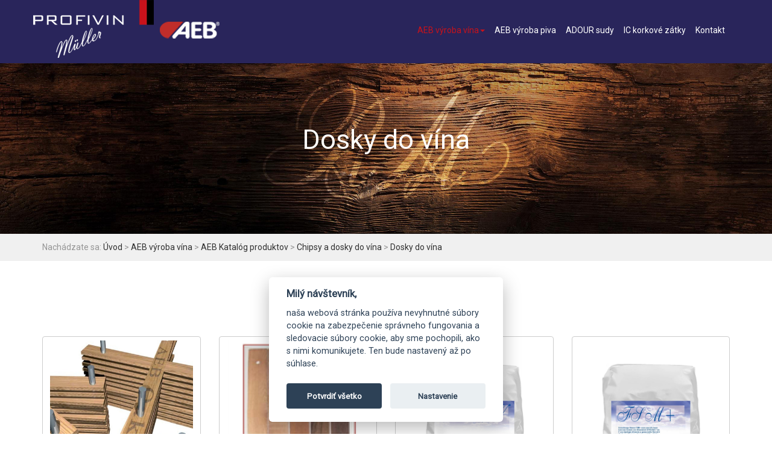

--- FILE ---
content_type: text/html; charset=utf-8
request_url: https://www.profivin.sk/aeb-vyroba-vina/aeb-katalog-produktov/chipsy-a-dosky-do-vina/dosky-do-vina/
body_size: 2047
content:
<!DOCTYPE html>

<html>
<head>
	<title>Dosky do vína | PROFIVIN s.r.o.</title>
	<meta charset="utf-8">
	<meta name="description" content="Prezrite si rubriku Dosky do vína na profivin.sk. Poskytujeme profesionálny vinársky servis zákazníkom." lang="sk" />
	<meta name="keywords" content="enológ, víno, servis, kvalita, milovník, výrobca, barikový sud adour, import, export, prípravky AEB" lang="sk" />
	<meta name="dc.title" content="www.profivin.sk" />
	<meta name="dc.language" content="sk" />
	<meta name="viewport" content="width=device-width, initial-scale=1">
	
	<meta property="og:locale" content="sk_SK" />
	<meta property="og:type" content="website" />
	<meta property="og:title" content="Dosky do vína | PROFIVIN s.r.o." />
	<meta property="og:description" content="Prezrite si rubriku Dosky do vína na profivin.sk. Poskytujeme profesionálny vinársky servis zákazníkom." />
	<meta property="og:url" content="http://www.profivin.sk/aeb-vyroba-vina/aeb-katalog-produktov/chipsy-a-dosky-do-vina/dosky-do-vina/" />
	<meta property="og:site_name" content="PROFIVIN s.r.o. - Profesionálny vinársky servis" />
	<meta property="og:image" content="https://www.profivin.sk/upload/layout/logo-small.png" />	
	
	<link rel="icon" href="/upload/layout/favicon.ico" type="image/x-icon" />	
	
	<link rel="stylesheet" type="text/css" href="https://fonts.googleapis.com/css?family=Roboto&subset=latin,latin-ext">

	<link rel="stylesheet" type="text/css" href="/!modul/js/bootstrap/css/bootstrap.min.css" media="screen" />
	<link rel="stylesheet" type="text/css" href="/!modul/js/lightbox2/css/lightbox.css" media="screen" />
	<link rel="stylesheet" type="text/css" href="/style.css" />

	<script type="text/javascript" src="/!modul/js/jquery/jquery-1.11.3.min.js"></script>
	<script type="text/javascript" src="/!modul/js/bootstrap/js/bootstrap.min.js"></script>
	<script type="text/javascript" src="/!modul/js/lightbox2/js/lightbox-2.6.js"></script>
	<script type="text/javascript" src="/!modul/js/scrooltop/scrooltop.js"></script>
	<script type="text/javascript" src="/!modul/js/web.js"></script>
</head>
<body>
	
	<div class="container-fluid" id="header">
		<nav class="navbar navbar-fixed-top">
			<div class="container">		
				<div class="navbar-header">
					<button type="button" class="navbar-toggle" data-toggle="collapse" data-target="#myNavbar">
						<span class="icon-bar"></span>
						<span class="icon-bar"></span>
						<span class="icon-bar"></span>
					</button>
					<a class="navbar-brand" href="/" title="Úvod"></a>
					<a class="navbar-brand2" href="https://www.aeb-group.com/en" target="_blank" title="AEB"></a>
				</div>
				<div class="collapse navbar-collapse" id="myNavbar">					
					<ul class="nav navbar-nav navbar-right">
						<li class="dropdown active"><a class="dropdown-toggle" data-toggle="dropdown" title="AEB výroba vína" href="/aeb-vyroba-vina/">AEB výroba vína<span class="caret"></span></a>
			<ul class="dropdown-menu">
				<li><a href="/aeb-vyroba-vina/aeb-kto-sme/">AEB Kto sme</a></li>
				<li><a href="/aeb-vyroba-vina/aeb-historia/">AEB História</a></li>
				<li><a href="/aeb-vyroba-vina/aeb-kontrola-kvality/">AEB Kontrola kvality</a></li>
				<li class="active"><a href="/aeb-vyroba-vina/aeb-katalog-produktov/">AEB Katalóg produktov </a></li>
				<li><a href="/aeb-vyroba-vina/aeb-stroje-a-zariadenia/">AEB Stroje a zariadenia</a></li>
				<li><a href="/aeb-vyroba-vina/aeb-akademia-vzdelavania/">AEB Akadémia vzdelávania</a></li>
				<li><a href="/aeb-vyroba-vina/aeb4u/">AEB4U</a></li>				
			</ul>
</li>
<li><a title="AEB výroba piva" href="/aeb-vyroba-piva/">AEB výroba piva</a></li>
<li><a title="ADOUR sudy" href="/adour-sudy/">ADOUR sudy</a></li>
<li><a title="IC korkové zátky" href="/ic-korkove-zatky/">IC korkové zátky</a></li>
<li><a title="Kontakt" href="/kontakt/">Kontakt</a></li>

					</ul>
				</div>
			</div>
		</nav>	
	</div>
	
	<div id="content">
		
	<div class="bg-poradenstvo">
		<div class="align">
			<h1>Dosky do vína</h1>
		</div>
	</div>

	<div class="container-fluid container-bg" id="path">
		<div class="container">
			Nachádzate sa: <a href="/" title="Úvod">Úvod</a> > <a href="/aeb-vyroba-vina/" title="AEB výroba vína">AEB výroba vína</a> > <a href="/aeb-vyroba-vina/aeb-katalog-produktov/" title="AEB Katalóg produktov">AEB Katalóg produktov</a> > <a href="/aeb-vyroba-vina/aeb-katalog-produktov/chipsy-a-dosky-do-vina/" title="Chipsy a dosky do vína">Chipsy a dosky do vína</a> > <a href="/aeb-vyroba-vina/aeb-katalog-produktov/chipsy-a-dosky-do-vina/dosky-do-vina/" title="Dosky do vína">Dosky do vína</a>
		</div>
	</div>

	<div class="container-fluid container-bg">
		<div class="container">
			<h2>Na stiahnutie</h2>
<div class="row">

		<div class="box col-sm-3 text-center">
			<a class="btn btn-default" href="/upload/aeb-vyroba-vina/chipsy-a-dosky-do-vina/dosky-do-vina/AEB - Systém ukotvenia dosiek.pdf" title=" - AEB - Systém ukotvenia dosiek" target="_blank"><img class="img-responsive" src="/upload/aeb-vyroba-vina/chipsy-a-dosky-do-vina/dosky-do-vina/AEB - Systém ukotvenia dosiek.jpg" alt="AEB - Systém ukotvenia dosiek" /></a>
			<h3>AEB - Systém ukotvenia dosiek</h3>
		</div>

		<div class="box col-sm-3 text-center">
			<a class="btn btn-default" href="/upload/aeb-vyroba-vina/chipsy-a-dosky-do-vina/dosky-do-vina/AMT+.pdf" title=" - AMT+" target="_blank"><img class="img-responsive" src="/upload/aeb-vyroba-vina/chipsy-a-dosky-do-vina/dosky-do-vina/AMT+.jpg" alt="AMT+" /></a>
			<h3>AMT+</h3>
		</div>

		<div class="box col-sm-3 text-center">
			<a class="btn btn-default" href="/upload/aeb-vyroba-vina/chipsy-a-dosky-do-vina/dosky-do-vina/FSEV.pdf" title=" - FSEV" target="_blank"><img class="img-responsive" src="/upload/aeb-vyroba-vina/chipsy-a-dosky-do-vina/dosky-do-vina/FSEV.jpg" alt="FSEV" /></a>
			<h3>FSEV</h3>
		</div>

		<div class="box col-sm-3 text-center">
			<a class="btn btn-default" href="/upload/aeb-vyroba-vina/chipsy-a-dosky-do-vina/dosky-do-vina/FSM+.pdf" title=" - FSM+" target="_blank"><img class="img-responsive" src="/upload/aeb-vyroba-vina/chipsy-a-dosky-do-vina/dosky-do-vina/FSM+.jpg" alt="FSM+" /></a>
			<h3>FSM+</h3>
		</div>
</div>
<div class="row">

		<div class="box col-sm-3 text-center">
			<a class="btn btn-default" href="/upload/aeb-vyroba-vina/chipsy-a-dosky-do-vina/dosky-do-vina/FSM.pdf" title=" - FSM" target="_blank"><img class="img-responsive" src="/upload/layout/pdf2.png" alt="FSM" /></a>
			<h3>FSM</h3>
		</div>

		<div class="box col-sm-3 text-center">
			<a class="btn btn-default" href="/upload/aeb-vyroba-vina/chipsy-a-dosky-do-vina/dosky-do-vina/MiniStave.pdf" title=" - MiniStave" target="_blank"><img class="img-responsive" src="/upload/layout/pdf2.png" alt="MiniStave" /></a>
			<h3>MiniStave</h3>
		</div>


		</div>
	</div>
	</div>
	
	<div class="container-fluid" id="footer">
		<div class="container">
			<div class="row">
				<div class="col-sm-12 text-center">
					<div class="copyright">
						© 2017-2026 PROFIVIN, s.r.o.<div class="divider">|</div>Všetky práva vyhradené<div class="divider">|</div><a href="#" title="Cookies" data-cc="c-settings" aria-haspopup="dialog">Cookies</a>
					</div>
				</div>
			</div>
		</div>
	</div>
	
	<a href="#scrollToTop" id="scrollToTop" title="Hore"></a>
		<script type="text/plain" data-cookiecategory="analytics">
		(function(i,s,o,g,r,a,m){i['GoogleAnalyticsObject']=r;i[r]=i[r]||function(){
		(i[r].q=i[r].q||[]).push(arguments)},i[r].l=1*new Date();a=s.createElement(o),
		m=s.getElementsByTagName(o)[0];a.async=1;a.src=g;m.parentNode.insertBefore(a,m)
		})(window,document,'script','https://www.google-analytics.com/analytics.js','ga');
		ga('create', 'UA-101052229-1', 'auto');
		ga('send', 'pageview');
	</script>
			
	<link rel="stylesheet" type="text/css" href="/!modul/js/cookieconsent/cookieconsent.min.css" />	
	<script defer src="/!modul/js/cookieconsent/cookieconsent.min.js"></script>
	<script defer src="/!modul/js/cookieconsent/app2_sk.js"></script>		

</body>
</html>


--- FILE ---
content_type: text/css
request_url: https://www.profivin.sk/style.css
body_size: 2165
content:
* { padding: 0; margin: 0; }
html { width: 100%; height: 100%; }
body  { margin: 0; padding: 0; width: 100%; height: 100%; border: none; background: rgb(255,255,255); font: normal 16px/25px 'Roboto', verdana, tahoma, arial; }
.fix { clear: both; }

/***** bootstrap *****/
.border1 { border: 1px solid red; }
.border2 { border: 1px solid blue; }
.form-group { margin-bottom: 5px; }
.form-group .btn { margin: 10px 15px 0 0; padding: 6px 22px; font-size: 16px; }
.form-group .form-control, .input-group .form-control { font-size: 16px; }
.form-group .control-label { text-align: left; }
.table { margin-bottom: 0px; }
.text-bold { font-weight: bold; }
.img-responsive { margin: 0px auto; }
.d-none { display: none; }

/***** layout *****/
.container-fluid { margin: 0; padding: 0; }
.container { border: 0px solid blue; }

#header {  /*background: rgb(67,67,67); min-height: 160px;*/ }
	/*#header [class^="col-"] { margin: 0; padding: 0; }*/

	.navbar { margin: 0; padding: 0; /*background: rgb(67,67,67);*/ background: rgb(41,37,91); min-height: 105px; transition: all 0.3s ease-out; -moz-transition: all 0.3s ease-out; -webkit-transition: all 0.3s ease-out; -o-transition: all 0.3s ease-out; }
		.navbar-nav { margin: 40px 0 10px 0; padding: 0; }
		.nav > li > a  { margin: 0px 8px 0 8px; padding: 0; color: rgb(255,255,255); font: normal 14px/20px 'Roboto', verdana, tahoma, arial; transition: all 0.1s linear 0s; }
		.nav li:hover a { background: none; color: rgb(199,18,27); transition: all 0.1s linear 0s; }
		.nav li.active a { background: none; color: rgb(199,18,27); }
		.nav li a:focus { background: none; color: rgb(199,18,27); }
		
		.nav .open > a, .nav .open > a:focus, .nav .open > a:hover { background-color: transparent !important; /*border-color: #337ab7;*/ }
		.dropdown-menu > li > a { color: black !important; font: normal 14px/20px 'Roboto', verdana, tahoma, arial; }
		.dropdown-menu > .active > a:focus { background-color: none !important;  }
		.open > .dropdown-menu a:focus { background-color: none !important; }
		.open > .dropdown-menu a:hover { background-color: rgb(240,240,240) !important;  }
		.dropdown-menu .active a { color: rgb(199,18,27) !important; }

	.navbar-brand { padding: 0; background: url('upload/layout/logo-big1.png') no-repeat; width: 200px; height: 96px; transition: height 0.3s; }
	.navbar-brand2 { margin: 25px 0 0 10px; padding: 0; background: url('upload/layout/logo-aeb-white.png') no-repeat; width: 175px; height: 50px; transition: height 0.3s; float: left; }
	.navbar-brand3 { margin: 25px 0 0 10px; padding: 0; background: url('upload/layout/logo-elitmat-white.png') no-repeat; width: 50px; height: 50px; transition: height 0.3s; float: left; }
	.navbar-toggle { margin: 12px 15px 0 0; background: rgb(0,0,0); }
	.icon-bar { background: white; }
	.navbar-collapse { margin: 0; padding: 0; }
 	
	.nav-small { background: rgb(255,255,255); min-height: 60px; box-shadow: 0px 0px 10px rgb(30, 30, 30); /*transition: all 0.3s ease-out;*/ transition: all 0.3s ease-out; -moz-transition: all 0.3s ease-out; -webkit-transition: all 0.3s ease-out; -o-transition: all 0.3s ease-out; }
		.nav-small .navbar-nav { margin: 18px 0 10px 0; padding: 0; }
		.nav-small .nav > li > a  { /*margin: 0px 10px 0 10px;*/ color: rgb(0,0,0); }
		.nav-small .nav li:hover a { background: none; color: rgb(199,18,27); }
		.nav-small .nav li.active a { background: none; color: rgb(199,18,27); }
	.nav-small .navbar-brand { /*display: none;*/ background: url('upload/layout/logo-small1.png') no-repeat; width: 200px; height: 40px; transition: height 0.3s; }
	.nav-small .navbar-brand2 { margin: 5px 0 0 10px; padding: 0; background: url('upload/layout/logo-aeb-color.png') no-repeat; width: 175px; height: 50px; transition: height 0.3s; float: left; }
	.nav-small .navbar-brand3 { margin: 5px 0 0 10px; padding: 0; background: url('upload/layout/logo-elitmat.png') no-repeat; width: 50px; height: 50px; transition: height 0.3s; float: left; }


#path { padding: 10px; color: rgb(150,150,150); font-size: 14px;  }
	#path a { color: rgb(50,50,50); text-decoration: none; }
		#path a:hover { text-decoration: underline; color: rgb(0,0,0); }

	.parallax { min-height: 100%; padding: 310px 0 0 0; }
		.parallax h1 { margin: 0 0 50px 0; }
		.parallax p { color: rgb(255,255,255); font-size: 17px; line-height: 30px; display: block; text-align: center; }

#content { color: rgb(41, 37, 91); }
	
#footer { background: rgb(50,50,50); /*min-height: 70px;*/ border-top: 5px solid rgb(199,18,27); }
	.copyright { padding: 20px; color: rgb(210,210,210); font-size: 14px; }
	.divider { margin: 0 10px; display: inline-block; }
	#footer a { color: rgb(210,210,210); text-decoration: underline; }


/***** content *****/
h1 { margin: 0 0 25px 0; font-size: 45px; font-weight: normal; text-align: center; line-height: 45px; color: rgb(255,255,255); /*font-style: italic;*/ }
h2 { margin: 20px 0 20px 0; font-size: 35px; font-weight: bold; text-align: center; line-height: 35px; color: rgb(199,18,27); text-transform: uppercase; }
h3 { margin: 20px 0 20px 0; font-size: 25px; font-weight: normal; text-align: center; line-height: 28px; /*text-transform: uppercase;*/ }
p { margin: 0 0 20px 0; }
a { color: #31708f; text-decoration: none; }
	a:hover { text-decoration: underline; color: rgb(0,0,0); }
ul, ol { margin: 15px 15px 25px 35px; }
em { margin: 4px 0 0 -20px; padding: 0; color: rgb(255,0,0); position: absolute; }

.grecaptcha-badge { display: none !important; }	

a#scrollToTop { padding: 0 0 0 25px; color: rgb(0,0,0); background: url('upload/layout/scrolltop.png') no-repeat; opacity: 0.8; width: 50px; height: 48px; text-align: center; right: 20px; bottom: 20px; text-decoration: none; display: none; position: fixed; z-index: 100; }
	a#scrollToTop:hover { opacity: 1.0; }	

.container-bg { padding: 30px 0px; /*min-height: 350px;*/ }	
	.container-bg:nth-of-type(even) { background: rgb(240,240,240); }
	.container-bg:nth-of-type(odd) { background: rgb(255,255,255); }
	
.address { padding: 0 0 30px 0; }
	.address h3 { margin: 0 0 20px 0; }
#google_map { margin: 20px 0 0 0; width: 100%; height: 500px; }
.btn { margin: 20px 0 0 0; /*padding: 10px 30px;*/ }
	.btn-normal { margin: 0 !important; }
	/*.btn-default { padding: 10px 20px; background: rgb(41, 37, 91); }*/

.align { position: absolute; top: 50%; width: 100%; -ms-transform: translate(0,-50%); -webkit-transform: translate(0,-50%); transform: translate(0,-50%); }
.bg-aeb-vyroba-vina { margin: 100px auto 0px auto; background: url('upload/layout/bg-aeb-vyroba-vina.jpg') no-repeat center center; background-size: cover; position: relative; height: 40vh; }
	.bg-aeb-kto-sme { margin: 100px auto 0px auto; background: url('upload/layout/bg-aeb-kto-sme.jpg') no-repeat center center; background-size: cover; position: relative; height: 40vh; }
	.bg-aeb-historia { margin: 100px auto 0px auto; background: url('upload/layout/bg-aeb-historia.jpg') no-repeat center center; background-size: cover; position: relative; height: 40vh; }
	.bg-aeb-kontrola-kvality { margin: 100px auto 0px auto; background: url('upload/layout/bg-aeb-kontrola-kvality.jpg') no-repeat center center; background-size: cover; position: relative; height: 40vh; }
	.bg-aeb-katalog-produktov { margin: 100px auto 0px auto; background: url('upload/layout/bg-aeb-katalog-produktov.jpg') no-repeat center center; background-size: cover; position: relative; height: 40vh; }
	.bg-aeb-stroje-a-zariadenia { margin: 100px auto 0px auto; background: url('upload/layout/bg-aeb-stroje-a-zariadenia.jpg') no-repeat center center; background-size: cover; position: relative; height: 40vh; }
	.bg-aeb-akademia-vzdelavania { margin: 100px auto 0px auto; background: url('upload/layout/bg-aeb-akademia-vzdelavania.jpg') no-repeat center center; background-size: cover; position: relative; height: 40vh; }
	.bg-aeb4u { margin: 100px auto 0px auto; background: url('upload/layout/bg-aeb4u.jpg') no-repeat center center; background-size: cover; position: relative; height: 40vh; }
.bg-poradenstvo { margin: 100px auto 0px auto; background: url('upload/layout/bg-poradenstvo.jpg') no-repeat center center; background-size: cover; position: relative; height: 40vh; }
.bg-zatky { margin: 100px auto 0px auto; background: url('upload/layout/bg-zatky.jpg') no-repeat center center; background-size: cover; position: relative; height: 40vh; }
.box h3 { height: 55px; overflow: hidden; font-size: 20px; }
	.box img { width: 100%; height: auto; }
.sudy { vertical-align: middle; }
#kontakt { /*padding: 50px 0 0 0;*/ margin: 0 0 -25px 0; }
.ico { opacity: 1.0; transition: all 0.1s ease-out; -moz-transition: all 0.1s ease-out; -webkit-transition: all 0.1s ease-out; -o-transition: all 0.1s ease-out; }
	.ico:hover { opacity: 0.7; transition: all 0.1s ease-out; -moz-transition: all 0.1s ease-out; -webkit-transition: all 0.1s ease-out; -o-transition: all 0.1s ease-out; }

ul.tree li.d3 { margin-left: 25px; }
ul.tree li.d4 { margin-left: 50px; }
ul.tree li.d5 { margin-left: 75px; }

#ktosme .col-sm-6, #kvalita .col-sm-6 { line-height: 35px; }

.s-title { border-bottom: 5px solid #000c74; color: #000c74; font-weight: bold; }
.filtracia { padding: 15px; background: rgb(243, 246, 251); }


/***** responzive *****/
@media (min-width: 1230px) {

} 
@media (max-width: 1200px) { 

}
@media (max-width: 992px) { 

}
@media (max-width: 768px) { 
	.navbar-nav { margin: 10px 0 10px 0; }
	.navbar { min-height: 60px; }
	.nav > li > a  { padding: 10px; font: normal 16px/20px 'Roboto', verdana, tahoma, arial; }

	.navbar-brand { margin: 5px 0 0 5px; padding: 0; background: url('upload/layout/logo-big-mobil1.png') no-repeat; width: 170px; height: 36px; transition: height 0.3s; }
	.navbar-brand2 { margin: 5px 0 0 5px; width: 100px; height: 50px; }
	.navbar-brand3 { margin: 5px 0 0 5px; }
	
	.nav-small .navbar-brand { background: url('upload/layout/logo-small-mobil1.png') no-repeat; width: 170px; height: 34px; }
	.nav-small .navbar-brand2 { margin: 5px 0 0 5px; width: 100px; height: 50px; }
	.nav-small .navbar-brand3 { margin: 5px 0 0 5px; }
	
	.bg-poradenstvo { margin: 60px auto 0px auto; }
	.bg-zatky { margin: 60px auto 0px auto; }
}


--- FILE ---
content_type: application/javascript
request_url: https://www.profivin.sk/!modul/js/cookieconsent/app2_sk.js
body_size: 1854
content:
// obtain cookieconsent plugin
var cc = initCookieConsent();

// run plugin with config object
cc.run({
    current_lang: 'sk',
    autoclear_cookies: true,                    // default: false
    //theme_css: '!modul/js/cookieconsent/cookieconsent.min.css',
    cookie_name: 'cc_cookie',             	   // default: 'cc_cookie'
    cookie_expiration: 365,                     // default: 182
    page_scripts: true,                         // default: false
    force_consent: false,                       // default: false
    cookie_path: '/',

    // auto_language: null,                     // default: null; could also be 'browser' or 'document'
    // autorun: true,                           // default: true
    // delay: 0,                                // default: 0
    // hide_from_bots: false,                   // default: false
    // remove_cookie_tables: false              // default: false
    // cookie_domain: location.hostname,        // default: current domain
    // cookie_path: '/',                        // default: root
    // cookie_same_site: 'Lax',
    // use_rfc_cookie: false,                   // default: false
    // revision: 0,                             // default: 0

    gui_options: {
        consent_modal: {
            layout: 'box',                    // box,cloud,bar
            position: 'bottom center',          // bottom,middle,top + left,right,center
            transition: 'slide'                 // zoom,slide
        },
        settings_modal: {
            layout: 'box',                      // box,bar
            position: 'left',                   // right,left (available only if bar layout selected)
            transition: 'slide'                 // zoom,slide
        }
    },

    /* End new options added in v2.4 */

    onAccept: function (cookie) {
        //console.log('onAccept fired ...');
    },

    onChange: function (cookie, changed_preferences) {
        window.location.reload();
	   //console.log('onChange fired ...');
	   //alert (cc.get('level'));    
    },

    languages: {
        'en': {
            consent_modal: {
                title: 'Milý návštevník,',
                description: 'naša webová stránka používa nevyhnutné súbory cookie na zabezpečenie správneho fungovania a sledovacie súbory cookie, aby sme pochopili, ako s nimi komunikujete. Ten bude nastavený až po súhlase.',
                primary_btn: {
                    text: 'Potvrdiť všetko',
                    role: 'accept_all'      //'accept_selected' or 'accept_all'
                },
                secondary_btn: {
                    text: 'Nastavenie',
                    role: 'settings'       //'settings' or 'accept_necessary'
                },
                revision_message: '<br><br>Vážený používateľ, zmluvné podmienky sa od poslednej návštevy zmenili!'
            },
            settings_modal: {
                title: 'Cookie settings',
                save_settings_btn: 'Uložiť výber',
                accept_all_btn: 'Potvrdiť všetko',
                reject_all_btn: 'Odmietnuť všetko ',
                close_btn_label: 'Zavrieť',
                cookie_table_headers: [
                    {col1: 'Name'},
                    {col2: 'Domain'},
                    {col3: 'Expiration'}
                ],
                blocks: [
                    {
                        title: 'Použitie cookie',
                        description: 'Potrebujeme Váš súhlas na využitie jednotlivých cookies, aby sme Vám okrem iného mohli ukazovať informácie týkajúce sa Vašich záujmov. Tu máte možnosť prispôsobiť súbory cookie v súlade s vlastnými preferenciami.'
                    }, {
                        title: 'Funkčné cookies',
                        description: 'Technické cookies sú nevyhnutné pre správne fungovanie webu a všetkých funkcií, ktoré ponúka. Sú zodpovedné za uchovávanie produktov v košíku, nákupný proces a ukladanie nastavenia súkromia. Nepožadujeme Váš súhlas s využitím technických cookies na našom webe. Z tohto dôvodu technické cookies nemôžu byť individuálne deaktivované alebo aktivované.',
                        toggle: {
                            value: 'necessary',
                            enabled: true,
                            readonly: true  //cookie categories with readonly=true are all treated as "necessary cookies"
                        }
                    }, {
                        title: 'Analytické cookies',
                        description: 'Analytické cookies nám umožňujú meranie výkonu nášho webu a našich reklamných kampaní. Ich pomocou určujeme počet návštev a zdroje návštev našich webových stránok. Dáta získané pomocou týchto cookies spracovávame súhrnne, bez použitia identifikátorov, ktoré ukazujú na konkrétnych užívateľov nášho webu. Pokiaľ vypnete používanie analytických cookies vo vzťahu k Vašej návšteve, strácame možnosť analýzy výkonu a optimalizácie našich opatrení.',
                        toggle: {
                            value: 'analytics',
                            enabled: false,
                            readonly: false,
                            //reload: 'on_clear'
                        }
                    }, {
                        title: '',
                        description: '',
                    }
                ]
            }
        }
    }
});

--- FILE ---
content_type: application/javascript
request_url: https://www.profivin.sk/!modul/js/web.js
body_size: 408
content:
$(document).ready(function() {

	$(window).scroll(function () {
        if ($(this).scrollTop() > 100) {     
            $('nav').addClass('nav-small');
        } else {
            $('nav').removeClass('nav-small');
        }
        if ($(this).scrollTop() > 300) {
            $('a#scrollToTop').fadeIn();
        } else {
            $('a#scrollToTop').fadeOut();
        }
	});
	
	if ($(location).attr('hash')=="#kontakt"){
		$('nav').addClass('nav-small');
		$('html, body').animate({scrollTop: $('#kontakt').offset().top-50}, 1000);
		event.preventDefault();		
	}

	$('.scroll').bind('click',function(event){
		$('html, body').animate({scrollTop: $('#kontakt').offset().top-50}, 1000);
		event.preventDefault();		
	});

	if (location.hostname=="localhost" || location.hostname=="192.168.1.100") {
		$('.container-fluid').prepend("<div id='debug'></div>");
		sizeWindow();
		$(window).resize(function() {
			sizeWindow();
		});
	}
	
});

function sizeWindow()
{
	var width = $(window).width();
	var height = $(window).height();
	//$('#header').prepend("<div id='debug'></div>");
	$('#debug').html("<div style='margin: 0; position: absolute; background: yellow'>"+width+"</div>");
}

--- FILE ---
content_type: application/javascript
request_url: https://www.profivin.sk/!modul/js/scrooltop/scrooltop.js
body_size: 119
content:
$(document).ready(function(){

	$(function () {
		$(window).scroll(function() {
			if ($(window).scrollTop()) {				
				if ($(this).scrollTop() > 300) {
					$('a#scrollToTop').fadeIn()
				} else {
					$('a#scrollToTop').fadeOut()
				}												
			}
			else
			{
				$('a#scrollToTop').fadeOut();
			}
		});
	
		$('a[href=#scrollToTop]').click(function() {
			$('html, body').animate({
				scrollTop: 0
			}, '400');
			return false;
		});
	});

});
